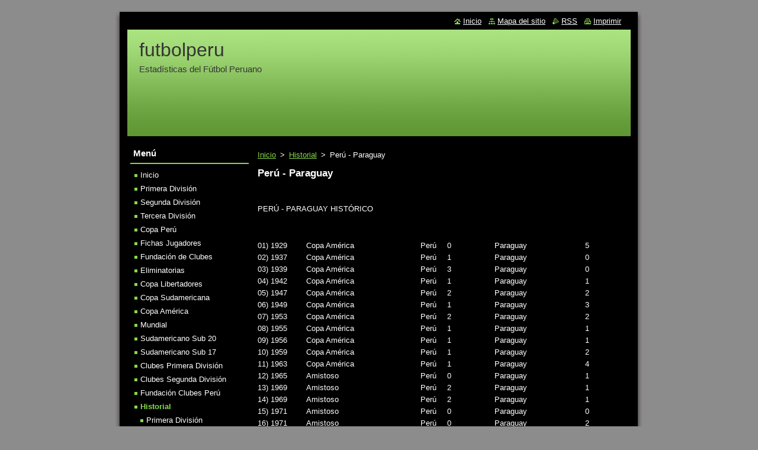

--- FILE ---
content_type: text/html; charset=UTF-8
request_url: https://futbolperu5.webnode.es/las-previas/peru-paraguay/
body_size: 6074
content:
<!--[if lte IE 9]><!DOCTYPE HTML PUBLIC "-//W3C//DTD HTML 4.01 Transitional//EN" "https://www.w3.org/TR/html4/loose.dtd"><![endif]-->
<!DOCTYPE html>
<!--[if IE]><html class="ie" lang="es"><![endif]-->
<!--[if gt IE 9]><!--> 
<html lang="es">
<!--<![endif]-->
  <head>
    <!--[if lt IE 8]><meta http-equiv="X-UA-Compatible" content="IE=EmulateIE7"><![endif]--><!--[if IE 8]><meta http-equiv="X-UA-Compatible" content="IE=EmulateIE8"><![endif]--><!--[if IE 9]><meta http-equiv="X-UA-Compatible" content="IE=EmulateIE9"><![endif]-->
    <base href="https://futbolperu5.webnode.es/">
  <meta charset="utf-8">
  <meta name="description" content="">
  <meta name="keywords" content="">
  <meta name="generator" content="Webnode">
  <meta name="apple-mobile-web-app-capable" content="yes">
  <meta name="apple-mobile-web-app-status-bar-style" content="black">
  <meta name="format-detection" content="telephone=no">
    <link rel="icon" type="image/svg+xml" href="/favicon.svg" sizes="any">  <link rel="icon" type="image/svg+xml" href="/favicon16.svg" sizes="16x16">  <link rel="icon" href="/favicon.ico"><link rel="canonical" href="https://futbolperu5.webnode.es/las-previas/peru-paraguay/">
<script type="text/javascript">(function(i,s,o,g,r,a,m){i['GoogleAnalyticsObject']=r;i[r]=i[r]||function(){
			(i[r].q=i[r].q||[]).push(arguments)},i[r].l=1*new Date();a=s.createElement(o),
			m=s.getElementsByTagName(o)[0];a.async=1;a.src=g;m.parentNode.insertBefore(a,m)
			})(window,document,'script','//www.google-analytics.com/analytics.js','ga');ga('create', 'UA-797705-6', 'auto',{"name":"wnd_header"});ga('wnd_header.set', 'dimension1', 'W1');ga('wnd_header.set', 'anonymizeIp', true);ga('wnd_header.send', 'pageview');var pageTrackerAllTrackEvent=function(category,action,opt_label,opt_value){ga('send', 'event', category, action, opt_label, opt_value)};</script>
  <link rel="alternate" type="application/rss+xml" href="https://futbolperu5.webnode.es/rss/all.xml" title="">
<!--[if lte IE 9]><style type="text/css">.cke_skin_webnode iframe {vertical-align: baseline !important;}</style><![endif]-->
    <title>Perú - Paraguay :: futbolperu</title>
    <meta name="robots" content="index, follow">
    <meta name="googlebot" content="index, follow">   
    <link href="https://d11bh4d8fhuq47.cloudfront.net/_system/skins/v8/50000513/css/style.css" rel="stylesheet" type="text/css" media="screen,projection,handheld,tv">
    <link href="https://d11bh4d8fhuq47.cloudfront.net/_system/skins/v8/50000513/css/print.css" rel="stylesheet" type="text/css" media="print">
    <script type="text/javascript" src="https://d11bh4d8fhuq47.cloudfront.net/_system/skins/v8/50000513/js/functions.js"></script>
  
				<script type="text/javascript">
				/* <![CDATA[ */
					
					if (typeof(RS_CFG) == 'undefined') RS_CFG = new Array();
					RS_CFG['staticServers'] = new Array('https://d11bh4d8fhuq47.cloudfront.net/');
					RS_CFG['skinServers'] = new Array('https://d11bh4d8fhuq47.cloudfront.net/');
					RS_CFG['filesPath'] = 'https://futbolperu5.webnode.es/_files/';
					RS_CFG['filesAWSS3Path'] = 'https://77e14404ca.clvaw-cdnwnd.com/a50d38788131d3305e12118f4fae3907/';
					RS_CFG['lbClose'] = 'Cerrar';
					RS_CFG['skin'] = 'default';
					if (!RS_CFG['labels']) RS_CFG['labels'] = new Array();
					RS_CFG['systemName'] = 'Webnode';
						
					RS_CFG['responsiveLayout'] = 0;
					RS_CFG['mobileDevice'] = 0;
					RS_CFG['labels']['copyPasteSource'] = 'Leer más:';
					
				/* ]]> */
				</script><script type="text/javascript" src="https://d11bh4d8fhuq47.cloudfront.net/_system/client/js/compressed/frontend.package.1-3-108.js?ph=77e14404ca"></script><style type="text/css"></style></head>  
  <body>  
    <div id="body_bg">      
      <div id="site">      
        <div id="site_top">
        
          <div id="nonFooter">
          
            <!-- HEADER -->          
            <div id="header">  
              <div id="header_box">     
                <div class="illustration">
                  <div id="logozone">               
                    <div id="logo"><a href="home/" title="Ir a la página de inicio."><span id="rbcSystemIdentifierLogo">futbolperu</span></a></div>          
                    <p id="moto"><span id="rbcCompanySlogan" class="rbcNoStyleSpan">Estadísticas del Fútbol Peruano</span></p>
                  </div>
                  <img src="https://d11bh4d8fhuq47.cloudfront.net/_system/skins/v8/50000513/img/illustration.jpg?ph=77e14404ca" width="850" height="180" alt="">                </div>
              </div>   
            </div>            
            <!-- /HEADER -->
            
            <!-- MAIN -->
            <div id="main"> 
                                  
              <div id="mainContent">
              
                <!-- CONTENT -->
                <div id="content">
                
                  <!-- NAVIGATOR -->
                  <div id="pageNavigator" class="rbcContentBlock">        <div class="navigator">                       <a class="navFirstPage" href="/home/">Inicio</a>      <span><span> &gt; </span></span>          <a href="/las-previas/">Historial</a>      <span><span> &gt; </span></span>          <span id="navCurrentPage">Perú - Paraguay</span>               </div>              <div class="cleaner"><!-- / --></div>        </div>                  <!-- /NAVIGATOR -->
                
                  
								
			<div class="box">
        <div class="box_content">

		<h1>Perú - Paraguay</h1>
<div>
	&nbsp;</div>
<div>
	&nbsp;</div>
<div>
	<table border="0" cellpadding="0" cellspacing="0" style="width:560px;" width="560">
		<colgroup>
			<col span="7">
		</colgroup>
		<tbody>
			<tr height="25">
				<td colspan="4" height="25" style="height:25px;width:320px;">PERÚ - PARAGUAY HISTÓRICO</td>
				<td style="width:80px;">&nbsp;</td>
				<td style="width:80px;">&nbsp;</td>
				<td style="width:80px;">&nbsp;</td>
			</tr>
			<tr height="20">
				<td height="20" style="height:20px;">&nbsp;</td>
				<td>&nbsp;</td>
				<td>&nbsp;</td>
				<td>&nbsp;</td>
				<td>&nbsp;</td>
				<td>&nbsp;</td>
				<td>&nbsp;</td>
			</tr>
			<tr height="20">
				<td height="20" style="height:20px;">&nbsp;</td>
				<td>&nbsp;</td>
				<td>&nbsp;</td>
				<td>&nbsp;</td>
				<td>&nbsp;</td>
				<td>&nbsp;</td>
				<td>&nbsp;</td>
			</tr>
			<tr height="20">
				<td height="20" style="height:20px;">01) 1929</td>
				<td colspan="2">Copa América</td>
				<td>Perú</td>
				<td>0</td>
				<td>Paraguay</td>
				<td align="right">5</td>
			</tr>
			<tr height="20">
				<td height="20" style="height:20px;">02) 1937</td>
				<td colspan="2">Copa América</td>
				<td>Perú</td>
				<td>1</td>
				<td>Paraguay</td>
				<td align="right">0</td>
			</tr>
			<tr height="20">
				<td height="20" style="height:20px;">03) 1939</td>
				<td colspan="2">Copa América</td>
				<td>Perú</td>
				<td>3</td>
				<td>Paraguay</td>
				<td align="right">0</td>
			</tr>
			<tr height="20">
				<td height="20" style="height:20px;">04) 1942</td>
				<td colspan="2">Copa América</td>
				<td>Perú</td>
				<td>1</td>
				<td>Paraguay</td>
				<td align="right">1</td>
			</tr>
			<tr height="20">
				<td height="20" style="height:20px;">05) 1947</td>
				<td colspan="2">Copa América</td>
				<td>Perú</td>
				<td>2</td>
				<td>Paraguay</td>
				<td align="right">2</td>
			</tr>
			<tr height="20">
				<td height="20" style="height:20px;">06) 1949</td>
				<td colspan="2">Copa América</td>
				<td>Perú</td>
				<td>1</td>
				<td>Paraguay</td>
				<td align="right">3</td>
			</tr>
			<tr height="20">
				<td height="20" style="height:20px;">07) 1953</td>
				<td colspan="2">Copa América</td>
				<td>Perú</td>
				<td>2</td>
				<td>Paraguay</td>
				<td align="right">2</td>
			</tr>
			<tr height="20">
				<td height="20" style="height:20px;">08) 1955</td>
				<td colspan="2">Copa América</td>
				<td>Perú</td>
				<td>1</td>
				<td>Paraguay</td>
				<td align="right">1</td>
			</tr>
			<tr height="20">
				<td height="20" style="height:20px;">09) 1956</td>
				<td colspan="2">Copa América</td>
				<td>Perú</td>
				<td>1</td>
				<td>Paraguay</td>
				<td align="right">1</td>
			</tr>
			<tr height="20">
				<td height="20" style="height:20px;">10) 1959</td>
				<td colspan="2">Copa América</td>
				<td>Perú</td>
				<td>1</td>
				<td>Paraguay</td>
				<td align="right">2</td>
			</tr>
			<tr height="20">
				<td height="20" style="height:20px;">11) 1963</td>
				<td colspan="2">Copa América</td>
				<td>Perú</td>
				<td>1</td>
				<td>Paraguay</td>
				<td align="right">4</td>
			</tr>
			<tr height="20">
				<td height="20" style="height:20px;">12) 1965</td>
				<td>Amistoso</td>
				<td>&nbsp;</td>
				<td>Perú</td>
				<td>0</td>
				<td>Paraguay</td>
				<td align="right">1</td>
			</tr>
			<tr height="20">
				<td height="20" style="height:20px;">13) 1969</td>
				<td>Amistoso</td>
				<td>&nbsp;</td>
				<td>Perú</td>
				<td>2</td>
				<td>Paraguay</td>
				<td align="right">1</td>
			</tr>
			<tr height="20">
				<td height="20" style="height:20px;">14) 1969</td>
				<td>Amistoso</td>
				<td>&nbsp;</td>
				<td>Perú</td>
				<td>2</td>
				<td>Paraguay</td>
				<td align="right">1</td>
			</tr>
			<tr height="20">
				<td height="20" style="height:20px;">15) 1971</td>
				<td>Amistoso</td>
				<td>&nbsp;</td>
				<td>Perú</td>
				<td>0</td>
				<td>Paraguay</td>
				<td align="right">0</td>
			</tr>
			<tr height="20">
				<td height="20" style="height:20px;">16) 1971</td>
				<td>Amistoso</td>
				<td>&nbsp;</td>
				<td>Perú</td>
				<td>0</td>
				<td>Paraguay</td>
				<td align="right">2</td>
			</tr>
			<tr height="20">
				<td height="20" style="height:20px;">17) 1972</td>
				<td colspan="2">Copa Independencia</td>
				<td>Perú</td>
				<td>0</td>
				<td>Paraguay</td>
				<td align="right">1</td>
			</tr>
			<tr height="20">
				<td height="20" style="height:20px;">18) 1973</td>
				<td>Amistoso</td>
				<td>&nbsp;</td>
				<td>Perú</td>
				<td>1</td>
				<td>Paraguay</td>
				<td align="right">0</td>
			</tr>
			<tr height="20">
				<td height="20" style="height:20px;">19) 1973</td>
				<td>Amistoso</td>
				<td>&nbsp;</td>
				<td>Perú</td>
				<td>1</td>
				<td>Paraguay</td>
				<td align="right">1</td>
			</tr>
			<tr height="20">
				<td height="20" style="height:20px;">20) 1975</td>
				<td>Amistoso</td>
				<td>&nbsp;</td>
				<td>Perú</td>
				<td>2</td>
				<td>Paraguay</td>
				<td align="right">0</td>
			</tr>
			<tr height="20">
				<td height="20" style="height:20px;">21) 1979</td>
				<td>Amistoso</td>
				<td>&nbsp;</td>
				<td>Perú</td>
				<td>2</td>
				<td>Paraguay</td>
				<td align="right">3</td>
			</tr>
			<tr height="20">
				<td height="20" style="height:20px;">22) 1983</td>
				<td>Amistoso</td>
				<td>&nbsp;</td>
				<td>Perú</td>
				<td>0</td>
				<td>Paraguay</td>
				<td align="right">2</td>
			</tr>
			<tr height="20">
				<td height="20" style="height:20px;">23) 1983</td>
				<td>Amistoso</td>
				<td>&nbsp;</td>
				<td>Perú</td>
				<td>1</td>
				<td>Paraguay</td>
				<td align="right">4</td>
			</tr>
			<tr height="20">
				<td height="20" style="height:20px;">24) 1985</td>
				<td>Amistoso</td>
				<td>&nbsp;</td>
				<td>Perú</td>
				<td>0</td>
				<td>Paraguay</td>
				<td align="right">1</td>
			</tr>
			<tr height="20">
				<td height="20" style="height:20px;">25) 1988</td>
				<td>Amistoso</td>
				<td>&nbsp;</td>
				<td>Perú</td>
				<td>0</td>
				<td>Paraguay</td>
				<td align="right">1</td>
			</tr>
			<tr height="20">
				<td height="20" style="height:20px;">26) 1989</td>
				<td>Amistoso</td>
				<td>&nbsp;</td>
				<td>Perú</td>
				<td>1</td>
				<td>Paraguay</td>
				<td align="right">1</td>
			</tr>
			<tr height="20">
				<td height="20" style="height:20px;">27) 1989</td>
				<td colspan="2">Copa América</td>
				<td>Perú</td>
				<td>2</td>
				<td>Paraguay</td>
				<td align="right">5</td>
			</tr>
			<tr height="20">
				<td height="20" style="height:20px;">28) 1991</td>
				<td colspan="2">Copa América</td>
				<td>Perú</td>
				<td>0</td>
				<td>Paraguay</td>
				<td align="right">1</td>
			</tr>
			<tr height="20">
				<td height="20" style="height:20px;">29) 1993</td>
				<td colspan="2">Copa América</td>
				<td>Perú</td>
				<td>1</td>
				<td>Paraguay</td>
				<td align="right">1</td>
			</tr>
			<tr height="20">
				<td height="20" style="height:20px;">30) 1993</td>
				<td colspan="2">Eliminatorias</td>
				<td>Perú</td>
				<td>1</td>
				<td>Paraguay</td>
				<td align="right">2</td>
			</tr>
			<tr height="20">
				<td height="20" style="height:20px;">31) 1993</td>
				<td colspan="2">Eliminatorias</td>
				<td>Perú</td>
				<td>2</td>
				<td>Paraguay</td>
				<td align="right">2</td>
			</tr>
			<tr height="20">
				<td height="20" style="height:20px;">32) 1997</td>
				<td colspan="2">Eliminatorias</td>
				<td>Perú</td>
				<td>1</td>
				<td>Paraguay</td>
				<td align="right">2</td>
			</tr>
			<tr height="20">
				<td height="20" style="height:20px;">33) 1997</td>
				<td colspan="2">Eliminatorias</td>
				<td>Perú</td>
				<td>1</td>
				<td>Paraguay</td>
				<td align="right">0</td>
			</tr>
			<tr height="20">
				<td height="20" style="height:20px;">34) 1999</td>
				<td colspan="2">Copa América</td>
				<td>Perú</td>
				<td>0</td>
				<td>Paraguay</td>
				<td align="right">1</td>
			</tr>
			<tr height="20">
				<td height="20" style="height:20px;">35) 2000</td>
				<td colspan="2">Eliminatorias</td>
				<td>Perú</td>
				<td>2</td>
				<td>Paraguay</td>
				<td align="right">0</td>
			</tr>
			<tr height="20">
				<td height="20" style="height:20px;">36) 2000</td>
				<td colspan="2">Eliminatorias</td>
				<td>Perú</td>
				<td>1</td>
				<td>Paraguay</td>
				<td align="right">5</td>
			</tr>
			<tr height="20">
				<td height="20" style="height:20px;">37) 2001</td>
				<td colspan="2">Copa América</td>
				<td>Perú</td>
				<td>3</td>
				<td>Paraguay</td>
				<td align="right">3</td>
			</tr>
			<tr height="20">
				<td height="20" style="height:20px;">38) 2003</td>
				<td>Amistoso</td>
				<td>&nbsp;</td>
				<td>Perú</td>
				<td>0</td>
				<td>Paraguay</td>
				<td align="right">1</td>
			</tr>
			<tr height="20">
				<td height="20" style="height:20px;">39) 2003</td>
				<td colspan="2">Eliminatorias</td>
				<td>Perú</td>
				<td>4</td>
				<td>Paraguay</td>
				<td align="right">1</td>
			</tr>
			<tr height="20">
				<td height="20" style="height:20px;">40) 2004</td>
				<td colspan="2">Eliminatorias</td>
				<td>Perú</td>
				<td>1</td>
				<td>Paraguay</td>
				<td align="right">1</td>
			</tr>
			<tr height="20">
				<td height="20" style="height:20px;">41) 2007</td>
				<td colspan="2">Eliminatorias</td>
				<td>Perú</td>
				<td>0</td>
				<td>Paraguay</td>
				<td align="right">0</td>
			</tr>
			<tr height="20">
				<td height="20" style="height:20px;">42) 2008</td>
				<td colspan="2">Eliminatorias</td>
				<td>Perú</td>
				<td>0</td>
				<td>Paraguay</td>
				<td align="right">1</td>
			</tr>
			<tr height="20">
				<td height="20" style="height:20px;">43) 2009</td>
				<td>Amistoso</td>
				<td>&nbsp;</td>
				<td>Perú</td>
				<td>0</td>
				<td>Paraguay</td>
				<td align="right">1</td>
			</tr>
			<tr height="20">
				<td height="20" style="height:20px;">44) 2011</td>
				<td colspan="2">Eliminatorias</td>
				<td>Perú</td>
				<td>2</td>
				<td>Paraguay</td>
				<td align="right">0</td>
			</tr>
			<tr height="20">
				<td height="20" style="height:20px;">45) 2012</td>
				<td colspan="2">Eliminatorias</td>
				<td>Perú</td>
				<td>0</td>
				<td>Paraguay</td>
				<td align="right">1</td>
			</tr>
			<tr height="20">
				<td height="20" style="height:20px;">46) 2014</td>
				<td>Amistoso</td>
				<td>&nbsp;</td>
				<td>Perú</td>
				<td>1</td>
				<td>Paraguay</td>
				<td align="right">2</td>
			</tr>
			<tr height="20">
				<td height="20" style="height:20px;">47) 2014</td>
				<td>Amistoso</td>
				<td>&nbsp;</td>
				<td>Perú</td>
				<td>2</td>
				<td>Paraguay</td>
				<td align="right">1</td>
			</tr>
			<tr height="20">
				<td height="20" style="height:20px;">48) 2015</td>
				<td colspan="2">Copa América</td>
				<td>Perú</td>
				<td>2</td>
				<td>Paraguay</td>
				<td align="right">0</td>
			</tr>
			<tr height="20">
				<td height="20" style="height:20px;">49) 2015</td>
				<td colspan="2">Eliminatorias</td>
				<td>Perú</td>
				<td>1</td>
				<td>Paraguay</td>
				<td align="right">0</td>
			</tr>
			<tr height="20">
				<td height="20" style="height:20px;">50) 2016</td>
				<td colspan="2">Eliminatorias</td>
				<td>Perú</td>
				<td>4</td>
				<td>Paraguay</td>
				<td align="right">1</td>
			</tr>
			<tr height="20">
				<td height="20" style="height:20px;">51) 2017</td>
				<td>Amistoso</td>
				<td>&nbsp;</td>
				<td>Perú</td>
				<td>1</td>
				<td>Paraguay</td>
				<td align="right">0</td>
			</tr>
			<tr height="20">
				<td height="20" style="height:20px;">&nbsp;</td>
				<td>&nbsp;</td>
				<td>&nbsp;</td>
				<td>&nbsp;</td>
				<td>&nbsp;</td>
				<td>&nbsp;</td>
				<td>&nbsp;</td>
			</tr>
			<tr height="20">
				<td height="20" style="height:20px;">&nbsp;</td>
				<td>&nbsp;</td>
				<td>&nbsp;</td>
				<td>&nbsp;</td>
				<td align="right">58</td>
				<td>&nbsp;</td>
				<td align="right">72</td>
			</tr>
			<tr height="20">
				<td height="20" style="height:20px;">&nbsp;</td>
				<td>&nbsp;</td>
				<td>&nbsp;</td>
				<td>&nbsp;</td>
				<td>&nbsp;</td>
				<td>&nbsp;</td>
				<td>&nbsp;</td>
			</tr>
			<tr height="20">
				<td height="20" style="height:20px;">&nbsp;</td>
				<td>&nbsp;</td>
				<td>&nbsp;</td>
				<td>&nbsp;</td>
				<td>&nbsp;</td>
				<td>&nbsp;</td>
				<td>&nbsp;</td>
			</tr>
			<tr height="20">
				<td colspan="2" height="20" style="height:20px;">Partidos Jugados</td>
				<td>&nbsp;</td>
				<td align="right">51</td>
				<td>&nbsp;</td>
				<td>&nbsp;</td>
				<td>&nbsp;</td>
			</tr>
			<tr height="20">
				<td colspan="2" height="20" style="height:20px;">Partidos Ganados</td>
				<td>&nbsp;</td>
				<td align="right">15</td>
				<td>&nbsp;</td>
				<td>&nbsp;</td>
				<td>&nbsp;</td>
			</tr>
			<tr height="20">
				<td colspan="2" height="20" style="height:20px;">Partidos empatados</td>
				<td>&nbsp;</td>
				<td align="right">13</td>
				<td>&nbsp;</td>
				<td>&nbsp;</td>
				<td>&nbsp;</td>
			</tr>
			<tr height="20">
				<td colspan="2" height="20" style="height:20px;">Partidos perdidos</td>
				<td>&nbsp;</td>
				<td align="right">23</td>
				<td>&nbsp;</td>
				<td>&nbsp;</td>
				<td>&nbsp;</td>
			</tr>
			<tr height="20">
				<td colspan="2" height="20" style="height:20px;">Goles a favor</td>
				<td>&nbsp;</td>
				<td align="right">58</td>
				<td>&nbsp;</td>
				<td>&nbsp;</td>
				<td>&nbsp;</td>
			</tr>
			<tr height="20">
				<td colspan="2" height="20" style="height:20px;">Goles en contra</td>
				<td>&nbsp;</td>
				<td align="right">72</td>
				<td>&nbsp;</td>
				<td>&nbsp;</td>
				<td>&nbsp;</td>
			</tr>
		</tbody>
	</table>
</div>
<p>&nbsp;</p>

                       
        </div>
      </div>
      
      <div class="cleaner"><!-- / --></div>

		                
                </div>
                <!-- /CONTENT -->
                
              </div>
              
              <!-- SIDEBAR -->
              <div id="sidebar">              
                <div id="sidebar_content">
                
                  <!-- MENU -->  
                  


		  <div class="box">	
        <div class="box_title"><h2>Menú</h2></div>
        <div class="box_content">

		<ul class="menu">
	<li class="first">
  
      <a href="/home/">
    
      Inicio
      
  </a>
  
  </li>
	<li>
  
      <a href="/primera-division/">
    
      Primera División
      
  </a>
  
  </li>
	<li>
  
      <a href="/segunda-division/">
    
      Segunda División
      
  </a>
  
  </li>
	<li>
  
      <a href="/tercera-division/">
    
      Tercera División
      
  </a>
  
  </li>
	<li>
  
      <a href="/copa-peru/">
    
      Copa Perú
      
  </a>
  
  </li>
	<li>
  
      <a href="/fichas-jugadores/">
    
      Fichas Jugadores
      
  </a>
  
  </li>
	<li>
  
      <a href="/fundacion-de-clubes/">
    
      Fundación de Clubes
      
  </a>
  
  </li>
	<li>
  
      <a href="/eliminatorias/">
    
      Eliminatorias 
      
  </a>
  
  </li>
	<li>
  
      <a href="/copa-libertadores/">
    
      Copa Libertadores
      
  </a>
  
  </li>
	<li>
  
      <a href="/copa-sudamericana/">
    
      Copa Sudamericana
      
  </a>
  
  </li>
	<li>
  
      <a href="/copa-america/">
    
      Copa América
      
  </a>
  
  </li>
	<li>
  
      <a href="/mundial/">
    
      Mundial 
      
  </a>
  
  </li>
	<li>
  
      <a href="/sudamericano-sub-20/">
    
      Sudamericano Sub 20
      
  </a>
  
  </li>
	<li>
  
      <a href="/sudamericano-sub-17/">
    
      Sudamericano Sub 17
      
  </a>
  
  </li>
	<li>
  
      <a href="/clubes-primera-division/">
    
      Clubes Primera División
      
  </a>
  
  </li>
	<li>
  
      <a href="/clubes-segunda-division/">
    
      Clubes Segunda División
      
  </a>
  
  </li>
	<li>
  
      <a href="/fundacion-clubes-peru/">
    
      Fundación Clubes Perú
      
  </a>
  
  </li>
	<li class="open selected">
  
      <a href="/las-previas/">
    
      Historial
      
  </a>
  
  
	<ul class="level1">
		<li class="first">
  
      <a href="/las-previas/primera-division/">
    
      Primera División
      
  </a>
  
  </li>
		<li>
  
      <a href="/las-previas/copa-america/">
    
      Copa América
      
  </a>
  
  </li>
		<li>
  
      <a href="/las-previas/amistosos-seleccion/">
    
      Amistosos Selección
      
  </a>
  
  </li>
		<li>
  
      <a href="/las-previas/clasicos-alianza-lima-universitario/">
    
      Clásicos Alianza Lima - Universitario
      
  </a>
  
  </li>
		<li>
  
      <a href="/las-previas/seleccion-historico/">
    
      Selección Histórico
      
  </a>
  
  </li>
		<li>
  
      <a href="/las-previas/peru-argentina/">
    
      Perú - Argentina
      
  </a>
  
  </li>
		<li>
  
      <a href="/las-previas/peru-brasil/">
    
      Perú - Brasil
      
  </a>
  
  </li>
		<li>
  
      <a href="/las-previas/peru-bolivia/">
    
      Perú - Bolivia
      
  </a>
  
  </li>
		<li>
  
      <a href="/las-previas/peru-chile/">
    
      Perú - Chile
      
  </a>
  
  </li>
		<li>
  
      <a href="/las-previas/peru-colombia/">
    
      Perú - Colombia
      
  </a>
  
  </li>
		<li>
  
      <a href="/las-previas/peru-ecuador/">
    
      Perú - Ecuador
      
  </a>
  
  </li>
		<li class="selected activeSelected">
  
      <a href="/las-previas/peru-paraguay/">
    
      Perú - Paraguay
      
  </a>
  
  </li>
		<li>
  
      <a href="/las-previas/peru-uruguay/">
    
      Perú - Uruguay
      
  </a>
  
  </li>
		<li>
  
      <a href="/las-previas/peru-venezuela/">
    
      Perú - Venezuela
      
  </a>
  
  </li>
		<li class="last">
  
      <a href="/las-previas/peru-resto-del-mundo/">
    
      Perú - Resto del Mundo
      
  </a>
  
  </li>
	</ul>
	</li>
	<li class="last">
  
      <a href="/contactanos/">
    
      Contáctanos
      
  </a>
  
  </li>
</ul>

        </div>
			</div>

					    
                  <!-- /MENU -->
                  
                  

		  <div class="box">            
        <div class="box_title"><h2>Buscar en el sitio</h2></div>            
        <div class="box_content">

		<form action="/search/" method="get" id="fulltextSearch">
		
		    <label for="fulltextSearchText" class="hidden">Buscar en el sitio</label>
      	<input type="text" id="fulltextSearchText" name="text"><br />
      	<span><input class="submit" type="submit" value="Buscar"></span>
				<div class="cleaner"><!-- / --></div>

		</form>

		    </div>
      </div>

		 
                  
                  

      <div class="box">
        <div class="box_title"><h2>Contacto</h2></div>
        <div class="box_content">
          
		

      <p><strong>futbolperu</strong></p>
                  
      
      
	
	    <p class="email"><a href="&#109;&#97;&#105;&#108;&#116;&#111;:&#108;&#117;&#99;&#105;&#97;&#110;&#111;&#114;&#105;&#99;&#111;&#109;&#111;&#108;&#105;&#110;&#97;&#64;&#103;&#109;&#97;&#105;&#108;&#46;&#99;&#111;&#109;"><span id="rbcContactEmail">&#108;&#117;&#99;&#105;&#97;&#110;&#111;&#114;&#105;&#99;&#111;&#109;&#111;&#108;&#105;&#110;&#97;&#64;&#103;&#109;&#97;&#105;&#108;&#46;&#99;&#111;&#109;</span></a></p>

	           

		
                      
        </div>
      </div> 

					          
          
                  
		
		  <div class="box">
        <div class="box_title"><h2>Etiquetas</h2></div>
        <div class="box_content">

          <p>La lista de etiquetas está vacía.</p>
           
        </div>
      </div>  
      
      <div class="cleaner"><!-- / --></div>

		<div class="rbcWidgetArea" style="text-align: center;">                         </div>

        <div class="box faq">
          <div class="box_title"><h2>Preguntas frecuentes</h2></div>
          <div class="box_content">  

						<p class="notFound">Preguntas frecuentes está vacío.</p>							
                     
          </div>
        </div> 
        
        <div class="cleaner"><!-- / --></div>

		        
                    
    
                </div>            
              </div>
              <!-- /SIDEBAR -->
            
              <hr class="cleaner">
            
            </div>
            <!-- /MAIN -->
            
            <div id="header_link">          
              <table><tr><td>
                 <div class="link">                             
                   <span class="homepage"><a href="home/" title="Ir a la página de inicio.">Inicio</a></span>            
                   <span class="sitemap"><a href="/sitemap/" title="Ir al mapa del sitio.">Mapa del sitio</a></span>
                   <span class="rss"><a href="/rss/" title="Feeds RSS">RSS</a></span>
                   <span class="print"><a href="#" onclick="window.print(); return false;" title="Imprimir página">Imprimir</a></span>
                 </div>
               </td><td>
                 <div class="lang">               
                   <div id="languageSelect"></div>			            
                 </div>
               </td></tr></table>
            </div>
        
          </div>
          
          <!-- FOOTER -->
          <div id="footer">          
            <div id="footer_content">             
              <span id="rbcFooterText" class="rbcNoStyleSpan">© 2014 Todos los derechos reservados.</span> | <span class="rbcSignatureText"><a href="https://www.webnode.es?utm_source=brand&amp;utm_medium=footer&amp;utm_campaign=premium" rel="nofollow" >Creado con Webnode</a></span>            
            </div>        
          </div>
          <!-- /FOOTER -->
          
        </div>
      </div>    
    </div>
  
  
    <script type="text/javascript">
		/* <![CDATA[ */

			RubicusFrontendIns.addObserver
			({

				onContentChange: function ()
        {
          RubicusFrontendIns.faqInit('faq', 'answerBlock');
        },

				onStartSlideshow: function()
				{
					$('slideshowControl').innerHTML	= '<span>Pausa<'+'/span>';
					$('slideshowControl').title			= 'Pausar la presentación de imágenes';
					$('slideshowControl').onclick		= RubicusFrontendIns.stopSlideshow.bind(RubicusFrontendIns);
				},

				onStopSlideshow: function()
				{
					$('slideshowControl').innerHTML	= '<span>Presentación de imágenes<'+'/span>';
					$('slideshowControl').title			= 'Comenzar la presentación de imágenes';
					$('slideshowControl').onclick		= RubicusFrontendIns.startSlideshow.bind(RubicusFrontendIns);
				},

				onShowImage: function()
				{
					if (RubicusFrontendIns.isSlideshowMode())
					{
						$('slideshowControl').innerHTML	= '<span>Pausa<'+'/span>';
						$('slideshowControl').title			= 'Pausar la presentación de imágenes';
						$('slideshowControl').onclick		= RubicusFrontendIns.stopSlideshow.bind(RubicusFrontendIns);
					}
				}

			 });

			  RubicusFrontendIns.faqInit('faq', 'answerBlock');

			  RubicusFrontendIns.addFileToPreload('https://d11bh4d8fhuq47.cloudfront.net/_system/skins/v8/50000513/img/loading.gif');
			  RubicusFrontendIns.addFileToPreload('https://d11bh4d8fhuq47.cloudfront.net/_system/skins/v8/50000513/img/faq_close.png');
			  
  		/* ]]> */
  	 </script>
  
  <div id="rbcFooterHtml"></div><script type="text/javascript">var keenTrackerCmsTrackEvent=function(id){if(typeof _jsTracker=="undefined" || !_jsTracker){return false;};try{var name=_keenEvents[id];var keenEvent={user:{u:_keenData.u,p:_keenData.p,lc:_keenData.lc,t:_keenData.t},action:{identifier:id,name:name,category:'cms',platform:'WND1',version:'2.1.157'},browser:{url:location.href,ua:navigator.userAgent,referer_url:document.referrer,resolution:screen.width+'x'+screen.height,ip:'18.221.23.249'}};_jsTracker.jsonpSubmit('PROD',keenEvent,function(err,res){});}catch(err){console.log(err)};};</script></body>
</html>